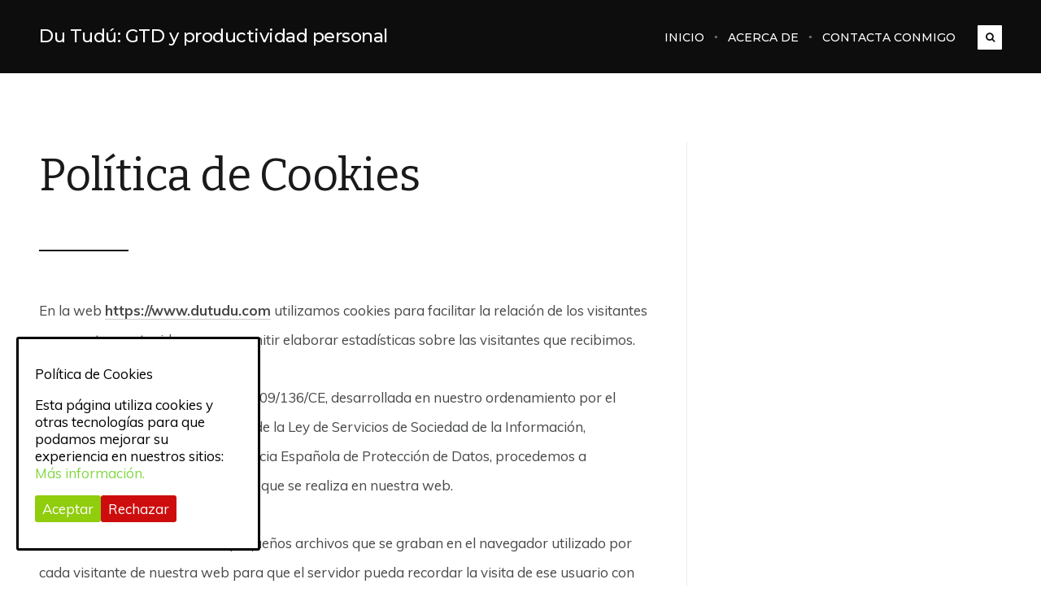

--- FILE ---
content_type: text/html; charset=UTF-8
request_url: https://www.dutudu.com/politica-de-cookies/
body_size: 11121
content:
<!DOCTYPE html>
<!--[if IE 7]>
<html class="ie ie7" lang="es">
<![endif]-->
<!--[if IE 8]>
<html class="ie ie8" lang="es">
<![endif]-->
<!--[if !(IE 7) | !(IE 8)  ]><!-->
<html lang="es">
<!--<![endif]-->
<head>

	<meta charset="UTF-8" />
	<meta name="viewport" content="width=device-width, initial-scale=1">

	<link rel="profile" href="http://gmpg.org/xfn/11" />
	<link rel="pingback" href="https://www.dutudu.com/xmlrpc.php" />
	
	<title>Política de Cookies - Du Tudú: GTD y productividad personal</title>
<meta name='robots' content='max-image-preview:large' />

<!-- This site is optimized with the Yoast SEO plugin v13.0 - https://yoast.com/wordpress/plugins/seo/ -->
<meta name="robots" content="max-snippet:-1, max-image-preview:large, max-video-preview:-1"/>
<link rel="canonical" href="https://www.dutudu.com/politica-de-cookies/" />
<meta property="og:locale" content="es_ES" />
<meta property="og:type" content="article" />
<meta property="og:title" content="Política de Cookies - Du Tudú: GTD y productividad personal" />
<meta property="og:description" content="En la web https://www.dutudu.com utilizamos cookies para facilitar la relación de los visitantes con nuestro contenido y para permitir elaborar estadísticas sobre las visitantes que recibimos. En cumplimiento de la Directiva 2009/136/CE, desarrollada en nuestro ordenamiento por el apartado segundo del artículo 22 de la Ley de Servicios de Sociedad de la Información, siguiendo las directrices de la Agencia Española de Protección de Datos, procedemos a informarle detalladamente del uso que se realiza en nuestra web. Se denominan cookies a unos pequeños archivos que se graban en el navegador utilizado por cada visitante de nuestra web para que el servidor &hellip;" />
<meta property="og:url" content="https://www.dutudu.com/politica-de-cookies/" />
<meta property="og:site_name" content="Du Tudú: GTD y productividad personal" />
<meta property="article:publisher" content="https://www.facebook.com/DuTuduProductividad/" />
<meta name="twitter:card" content="summary_large_image" />
<meta name="twitter:description" content="En la web https://www.dutudu.com utilizamos cookies para facilitar la relación de los visitantes con nuestro contenido y para permitir elaborar estadísticas sobre las visitantes que recibimos. En cumplimiento de la Directiva 2009/136/CE, desarrollada en nuestro ordenamiento por el apartado segundo del artículo 22 de la Ley de Servicios de Sociedad de la Información, siguiendo las directrices de la Agencia Española de Protección de Datos, procedemos a informarle detalladamente del uso que se realiza en nuestra web. Se denominan cookies a unos pequeños archivos que se graban en el navegador utilizado por cada visitante de nuestra web para que el servidor [&hellip;]" />
<meta name="twitter:title" content="Política de Cookies - Du Tudú: GTD y productividad personal" />
<meta name="twitter:site" content="@daguayo" />
<meta name="twitter:creator" content="@daguayo" />
<script type='application/ld+json' class='yoast-schema-graph yoast-schema-graph--main'>{"@context":"https://schema.org","@graph":[{"@type":["Person","Organization"],"@id":"https://www.dutudu.com/#/schema/person/302926ef10a3d373c4246d16f0ca1d29","name":"Daniel Aguayo","image":{"@type":"ImageObject","@id":"https://www.dutudu.com/#personlogo","url":"https://secure.gravatar.com/avatar/c5686f08b1f4ecc69fb9386ff9fa8e6d?s=96&d=mm&r=g","caption":"Daniel Aguayo"},"logo":{"@id":"https://www.dutudu.com/#personlogo"},"sameAs":[]},{"@type":"WebSite","@id":"https://www.dutudu.com/#website","url":"https://www.dutudu.com/","name":"Du Tud\u00fa: GTD y productividad personal","description":"GTD, productividad personal y aplicaciones web","publisher":{"@id":"https://www.dutudu.com/#/schema/person/302926ef10a3d373c4246d16f0ca1d29"},"potentialAction":{"@type":"SearchAction","target":"https://www.dutudu.com/?s={search_term_string}","query-input":"required name=search_term_string"}},{"@type":"WebPage","@id":"https://www.dutudu.com/politica-de-cookies/#webpage","url":"https://www.dutudu.com/politica-de-cookies/","inLanguage":"es","name":"Pol\u00edtica de Cookies - Du Tud\u00fa: GTD y productividad personal","isPartOf":{"@id":"https://www.dutudu.com/#website"},"datePublished":"2018-06-19T13:21:02+00:00","dateModified":"2018-06-19T13:21:02+00:00"}]}</script>
<!-- / Yoast SEO plugin. -->

<link rel='dns-prefetch' href='//secure.gravatar.com' />
<link rel='dns-prefetch' href='//stats.wp.com' />
<link rel='dns-prefetch' href='//fonts.googleapis.com' />
<link rel='dns-prefetch' href='//v0.wordpress.com' />
<link rel='dns-prefetch' href='//i0.wp.com' />
<link rel='dns-prefetch' href='//c0.wp.com' />
<link rel='dns-prefetch' href='//widgets.wp.com' />
<link rel='dns-prefetch' href='//s0.wp.com' />
<link rel='dns-prefetch' href='//0.gravatar.com' />
<link rel='dns-prefetch' href='//1.gravatar.com' />
<link rel='dns-prefetch' href='//2.gravatar.com' />
<link rel="alternate" type="application/rss+xml" title="Du Tudú: GTD y productividad personal &raquo; Feed" href="https://www.dutudu.com/feed/" />
<link rel="alternate" type="application/rss+xml" title="Du Tudú: GTD y productividad personal &raquo; Feed de los comentarios" href="https://www.dutudu.com/comments/feed/" />
		<!-- This site uses the Google Analytics by ExactMetrics plugin v7.15.3 - Using Analytics tracking - https://www.exactmetrics.com/ -->
		<!-- Nota: ExactMetrics no está actualmente configurado en este sitio. El dueño del sitio necesita identificarse usando su cuenta de Google Analytics en el panel de ajustes de ExactMetrics. -->
					<!-- No UA code set -->
				<!-- / Google Analytics by ExactMetrics -->
		<script type="text/javascript">
window._wpemojiSettings = {"baseUrl":"https:\/\/s.w.org\/images\/core\/emoji\/14.0.0\/72x72\/","ext":".png","svgUrl":"https:\/\/s.w.org\/images\/core\/emoji\/14.0.0\/svg\/","svgExt":".svg","source":{"concatemoji":"https:\/\/www.dutudu.com\/wp-includes\/js\/wp-emoji-release.min.js?ver=6.2.8"}};
/*! This file is auto-generated */
!function(e,a,t){var n,r,o,i=a.createElement("canvas"),p=i.getContext&&i.getContext("2d");function s(e,t){p.clearRect(0,0,i.width,i.height),p.fillText(e,0,0);e=i.toDataURL();return p.clearRect(0,0,i.width,i.height),p.fillText(t,0,0),e===i.toDataURL()}function c(e){var t=a.createElement("script");t.src=e,t.defer=t.type="text/javascript",a.getElementsByTagName("head")[0].appendChild(t)}for(o=Array("flag","emoji"),t.supports={everything:!0,everythingExceptFlag:!0},r=0;r<o.length;r++)t.supports[o[r]]=function(e){if(p&&p.fillText)switch(p.textBaseline="top",p.font="600 32px Arial",e){case"flag":return s("\ud83c\udff3\ufe0f\u200d\u26a7\ufe0f","\ud83c\udff3\ufe0f\u200b\u26a7\ufe0f")?!1:!s("\ud83c\uddfa\ud83c\uddf3","\ud83c\uddfa\u200b\ud83c\uddf3")&&!s("\ud83c\udff4\udb40\udc67\udb40\udc62\udb40\udc65\udb40\udc6e\udb40\udc67\udb40\udc7f","\ud83c\udff4\u200b\udb40\udc67\u200b\udb40\udc62\u200b\udb40\udc65\u200b\udb40\udc6e\u200b\udb40\udc67\u200b\udb40\udc7f");case"emoji":return!s("\ud83e\udef1\ud83c\udffb\u200d\ud83e\udef2\ud83c\udfff","\ud83e\udef1\ud83c\udffb\u200b\ud83e\udef2\ud83c\udfff")}return!1}(o[r]),t.supports.everything=t.supports.everything&&t.supports[o[r]],"flag"!==o[r]&&(t.supports.everythingExceptFlag=t.supports.everythingExceptFlag&&t.supports[o[r]]);t.supports.everythingExceptFlag=t.supports.everythingExceptFlag&&!t.supports.flag,t.DOMReady=!1,t.readyCallback=function(){t.DOMReady=!0},t.supports.everything||(n=function(){t.readyCallback()},a.addEventListener?(a.addEventListener("DOMContentLoaded",n,!1),e.addEventListener("load",n,!1)):(e.attachEvent("onload",n),a.attachEvent("onreadystatechange",function(){"complete"===a.readyState&&t.readyCallback()})),(e=t.source||{}).concatemoji?c(e.concatemoji):e.wpemoji&&e.twemoji&&(c(e.twemoji),c(e.wpemoji)))}(window,document,window._wpemojiSettings);
</script>
<style type="text/css">
img.wp-smiley,
img.emoji {
	display: inline !important;
	border: none !important;
	box-shadow: none !important;
	height: 1em !important;
	width: 1em !important;
	margin: 0 0.07em !important;
	vertical-align: -0.1em !important;
	background: none !important;
	padding: 0 !important;
}
</style>
	<link rel='stylesheet' id='wp-block-library-css' href='https://c0.wp.com/c/6.2.8/wp-includes/css/dist/block-library/style.min.css' type='text/css' media='all' />
<style id='wp-block-library-inline-css' type='text/css'>
.has-text-align-justify{text-align:justify;}
</style>
<link rel='stylesheet' id='mediaelement-css' href='https://c0.wp.com/c/6.2.8/wp-includes/js/mediaelement/mediaelementplayer-legacy.min.css' type='text/css' media='all' />
<link rel='stylesheet' id='wp-mediaelement-css' href='https://c0.wp.com/c/6.2.8/wp-includes/js/mediaelement/wp-mediaelement.min.css' type='text/css' media='all' />
<link rel='stylesheet' id='classic-theme-styles-css' href='https://c0.wp.com/c/6.2.8/wp-includes/css/classic-themes.min.css' type='text/css' media='all' />
<style id='global-styles-inline-css' type='text/css'>
body{--wp--preset--color--black: #000000;--wp--preset--color--cyan-bluish-gray: #abb8c3;--wp--preset--color--white: #ffffff;--wp--preset--color--pale-pink: #f78da7;--wp--preset--color--vivid-red: #cf2e2e;--wp--preset--color--luminous-vivid-orange: #ff6900;--wp--preset--color--luminous-vivid-amber: #fcb900;--wp--preset--color--light-green-cyan: #7bdcb5;--wp--preset--color--vivid-green-cyan: #00d084;--wp--preset--color--pale-cyan-blue: #8ed1fc;--wp--preset--color--vivid-cyan-blue: #0693e3;--wp--preset--color--vivid-purple: #9b51e0;--wp--preset--gradient--vivid-cyan-blue-to-vivid-purple: linear-gradient(135deg,rgba(6,147,227,1) 0%,rgb(155,81,224) 100%);--wp--preset--gradient--light-green-cyan-to-vivid-green-cyan: linear-gradient(135deg,rgb(122,220,180) 0%,rgb(0,208,130) 100%);--wp--preset--gradient--luminous-vivid-amber-to-luminous-vivid-orange: linear-gradient(135deg,rgba(252,185,0,1) 0%,rgba(255,105,0,1) 100%);--wp--preset--gradient--luminous-vivid-orange-to-vivid-red: linear-gradient(135deg,rgba(255,105,0,1) 0%,rgb(207,46,46) 100%);--wp--preset--gradient--very-light-gray-to-cyan-bluish-gray: linear-gradient(135deg,rgb(238,238,238) 0%,rgb(169,184,195) 100%);--wp--preset--gradient--cool-to-warm-spectrum: linear-gradient(135deg,rgb(74,234,220) 0%,rgb(151,120,209) 20%,rgb(207,42,186) 40%,rgb(238,44,130) 60%,rgb(251,105,98) 80%,rgb(254,248,76) 100%);--wp--preset--gradient--blush-light-purple: linear-gradient(135deg,rgb(255,206,236) 0%,rgb(152,150,240) 100%);--wp--preset--gradient--blush-bordeaux: linear-gradient(135deg,rgb(254,205,165) 0%,rgb(254,45,45) 50%,rgb(107,0,62) 100%);--wp--preset--gradient--luminous-dusk: linear-gradient(135deg,rgb(255,203,112) 0%,rgb(199,81,192) 50%,rgb(65,88,208) 100%);--wp--preset--gradient--pale-ocean: linear-gradient(135deg,rgb(255,245,203) 0%,rgb(182,227,212) 50%,rgb(51,167,181) 100%);--wp--preset--gradient--electric-grass: linear-gradient(135deg,rgb(202,248,128) 0%,rgb(113,206,126) 100%);--wp--preset--gradient--midnight: linear-gradient(135deg,rgb(2,3,129) 0%,rgb(40,116,252) 100%);--wp--preset--duotone--dark-grayscale: url('#wp-duotone-dark-grayscale');--wp--preset--duotone--grayscale: url('#wp-duotone-grayscale');--wp--preset--duotone--purple-yellow: url('#wp-duotone-purple-yellow');--wp--preset--duotone--blue-red: url('#wp-duotone-blue-red');--wp--preset--duotone--midnight: url('#wp-duotone-midnight');--wp--preset--duotone--magenta-yellow: url('#wp-duotone-magenta-yellow');--wp--preset--duotone--purple-green: url('#wp-duotone-purple-green');--wp--preset--duotone--blue-orange: url('#wp-duotone-blue-orange');--wp--preset--font-size--small: 13px;--wp--preset--font-size--medium: 20px;--wp--preset--font-size--large: 36px;--wp--preset--font-size--x-large: 42px;--wp--preset--spacing--20: 0.44rem;--wp--preset--spacing--30: 0.67rem;--wp--preset--spacing--40: 1rem;--wp--preset--spacing--50: 1.5rem;--wp--preset--spacing--60: 2.25rem;--wp--preset--spacing--70: 3.38rem;--wp--preset--spacing--80: 5.06rem;--wp--preset--shadow--natural: 6px 6px 9px rgba(0, 0, 0, 0.2);--wp--preset--shadow--deep: 12px 12px 50px rgba(0, 0, 0, 0.4);--wp--preset--shadow--sharp: 6px 6px 0px rgba(0, 0, 0, 0.2);--wp--preset--shadow--outlined: 6px 6px 0px -3px rgba(255, 255, 255, 1), 6px 6px rgba(0, 0, 0, 1);--wp--preset--shadow--crisp: 6px 6px 0px rgba(0, 0, 0, 1);}:where(.is-layout-flex){gap: 0.5em;}body .is-layout-flow > .alignleft{float: left;margin-inline-start: 0;margin-inline-end: 2em;}body .is-layout-flow > .alignright{float: right;margin-inline-start: 2em;margin-inline-end: 0;}body .is-layout-flow > .aligncenter{margin-left: auto !important;margin-right: auto !important;}body .is-layout-constrained > .alignleft{float: left;margin-inline-start: 0;margin-inline-end: 2em;}body .is-layout-constrained > .alignright{float: right;margin-inline-start: 2em;margin-inline-end: 0;}body .is-layout-constrained > .aligncenter{margin-left: auto !important;margin-right: auto !important;}body .is-layout-constrained > :where(:not(.alignleft):not(.alignright):not(.alignfull)){max-width: var(--wp--style--global--content-size);margin-left: auto !important;margin-right: auto !important;}body .is-layout-constrained > .alignwide{max-width: var(--wp--style--global--wide-size);}body .is-layout-flex{display: flex;}body .is-layout-flex{flex-wrap: wrap;align-items: center;}body .is-layout-flex > *{margin: 0;}:where(.wp-block-columns.is-layout-flex){gap: 2em;}.has-black-color{color: var(--wp--preset--color--black) !important;}.has-cyan-bluish-gray-color{color: var(--wp--preset--color--cyan-bluish-gray) !important;}.has-white-color{color: var(--wp--preset--color--white) !important;}.has-pale-pink-color{color: var(--wp--preset--color--pale-pink) !important;}.has-vivid-red-color{color: var(--wp--preset--color--vivid-red) !important;}.has-luminous-vivid-orange-color{color: var(--wp--preset--color--luminous-vivid-orange) !important;}.has-luminous-vivid-amber-color{color: var(--wp--preset--color--luminous-vivid-amber) !important;}.has-light-green-cyan-color{color: var(--wp--preset--color--light-green-cyan) !important;}.has-vivid-green-cyan-color{color: var(--wp--preset--color--vivid-green-cyan) !important;}.has-pale-cyan-blue-color{color: var(--wp--preset--color--pale-cyan-blue) !important;}.has-vivid-cyan-blue-color{color: var(--wp--preset--color--vivid-cyan-blue) !important;}.has-vivid-purple-color{color: var(--wp--preset--color--vivid-purple) !important;}.has-black-background-color{background-color: var(--wp--preset--color--black) !important;}.has-cyan-bluish-gray-background-color{background-color: var(--wp--preset--color--cyan-bluish-gray) !important;}.has-white-background-color{background-color: var(--wp--preset--color--white) !important;}.has-pale-pink-background-color{background-color: var(--wp--preset--color--pale-pink) !important;}.has-vivid-red-background-color{background-color: var(--wp--preset--color--vivid-red) !important;}.has-luminous-vivid-orange-background-color{background-color: var(--wp--preset--color--luminous-vivid-orange) !important;}.has-luminous-vivid-amber-background-color{background-color: var(--wp--preset--color--luminous-vivid-amber) !important;}.has-light-green-cyan-background-color{background-color: var(--wp--preset--color--light-green-cyan) !important;}.has-vivid-green-cyan-background-color{background-color: var(--wp--preset--color--vivid-green-cyan) !important;}.has-pale-cyan-blue-background-color{background-color: var(--wp--preset--color--pale-cyan-blue) !important;}.has-vivid-cyan-blue-background-color{background-color: var(--wp--preset--color--vivid-cyan-blue) !important;}.has-vivid-purple-background-color{background-color: var(--wp--preset--color--vivid-purple) !important;}.has-black-border-color{border-color: var(--wp--preset--color--black) !important;}.has-cyan-bluish-gray-border-color{border-color: var(--wp--preset--color--cyan-bluish-gray) !important;}.has-white-border-color{border-color: var(--wp--preset--color--white) !important;}.has-pale-pink-border-color{border-color: var(--wp--preset--color--pale-pink) !important;}.has-vivid-red-border-color{border-color: var(--wp--preset--color--vivid-red) !important;}.has-luminous-vivid-orange-border-color{border-color: var(--wp--preset--color--luminous-vivid-orange) !important;}.has-luminous-vivid-amber-border-color{border-color: var(--wp--preset--color--luminous-vivid-amber) !important;}.has-light-green-cyan-border-color{border-color: var(--wp--preset--color--light-green-cyan) !important;}.has-vivid-green-cyan-border-color{border-color: var(--wp--preset--color--vivid-green-cyan) !important;}.has-pale-cyan-blue-border-color{border-color: var(--wp--preset--color--pale-cyan-blue) !important;}.has-vivid-cyan-blue-border-color{border-color: var(--wp--preset--color--vivid-cyan-blue) !important;}.has-vivid-purple-border-color{border-color: var(--wp--preset--color--vivid-purple) !important;}.has-vivid-cyan-blue-to-vivid-purple-gradient-background{background: var(--wp--preset--gradient--vivid-cyan-blue-to-vivid-purple) !important;}.has-light-green-cyan-to-vivid-green-cyan-gradient-background{background: var(--wp--preset--gradient--light-green-cyan-to-vivid-green-cyan) !important;}.has-luminous-vivid-amber-to-luminous-vivid-orange-gradient-background{background: var(--wp--preset--gradient--luminous-vivid-amber-to-luminous-vivid-orange) !important;}.has-luminous-vivid-orange-to-vivid-red-gradient-background{background: var(--wp--preset--gradient--luminous-vivid-orange-to-vivid-red) !important;}.has-very-light-gray-to-cyan-bluish-gray-gradient-background{background: var(--wp--preset--gradient--very-light-gray-to-cyan-bluish-gray) !important;}.has-cool-to-warm-spectrum-gradient-background{background: var(--wp--preset--gradient--cool-to-warm-spectrum) !important;}.has-blush-light-purple-gradient-background{background: var(--wp--preset--gradient--blush-light-purple) !important;}.has-blush-bordeaux-gradient-background{background: var(--wp--preset--gradient--blush-bordeaux) !important;}.has-luminous-dusk-gradient-background{background: var(--wp--preset--gradient--luminous-dusk) !important;}.has-pale-ocean-gradient-background{background: var(--wp--preset--gradient--pale-ocean) !important;}.has-electric-grass-gradient-background{background: var(--wp--preset--gradient--electric-grass) !important;}.has-midnight-gradient-background{background: var(--wp--preset--gradient--midnight) !important;}.has-small-font-size{font-size: var(--wp--preset--font-size--small) !important;}.has-medium-font-size{font-size: var(--wp--preset--font-size--medium) !important;}.has-large-font-size{font-size: var(--wp--preset--font-size--large) !important;}.has-x-large-font-size{font-size: var(--wp--preset--font-size--x-large) !important;}
.wp-block-navigation a:where(:not(.wp-element-button)){color: inherit;}
:where(.wp-block-columns.is-layout-flex){gap: 2em;}
.wp-block-pullquote{font-size: 1.5em;line-height: 1.6;}
</style>
<link rel='stylesheet' id='cookie-consent-style-css' href='https://www.dutudu.com/wp-content/plugins/click-datos-lopd/assets/css/style.css?ver=6.2.8' type='text/css' media='all' />
<link rel='stylesheet' id='contact-form-7-css' href='https://www.dutudu.com/wp-content/plugins/contact-form-7/includes/css/styles.css?ver=5.7.6' type='text/css' media='all' />
<link rel='stylesheet' id='ecko-css-css' href='https://www.dutudu.com/wp-content/themes/koala/style.css?ver=3.2.0' type='text/css' media='all' />
<link crossorigin="anonymous" rel='stylesheet' id='ecko_fonts-css' href='//fonts.googleapis.com/css?family=Muli%3A400%2C700%7CVarela+Round%3A400%7CBitter%3A400%7CMontserrat%3A500%7CSource+Code+Pro%3A500&#038;ver=3.2.0' type='text/css' media='all' />
<link rel='stylesheet' id='jetpack_css-css' href='https://c0.wp.com/p/jetpack/12.8.2/css/jetpack.css' type='text/css' media='all' />
<script type='text/javascript' src='https://c0.wp.com/c/6.2.8/wp-includes/js/jquery/jquery.min.js' id='jquery-core-js'></script>
<script type='text/javascript' src='https://c0.wp.com/c/6.2.8/wp-includes/js/jquery/jquery-migrate.min.js' id='jquery-migrate-js'></script>
<link rel="https://api.w.org/" href="https://www.dutudu.com/wp-json/" /><link rel="alternate" type="application/json" href="https://www.dutudu.com/wp-json/wp/v2/pages/3032" /><link rel="EditURI" type="application/rsd+xml" title="RSD" href="https://www.dutudu.com/xmlrpc.php?rsd" />
<link rel="wlwmanifest" type="application/wlwmanifest+xml" href="https://www.dutudu.com/wp-includes/wlwmanifest.xml" />
<meta name="generator" content="WordPress 6.2.8" />
<link rel='shortlink' href='https://wp.me/P5ktp9-MU' />
<link rel="alternate" type="application/json+oembed" href="https://www.dutudu.com/wp-json/oembed/1.0/embed?url=https%3A%2F%2Fwww.dutudu.com%2Fpolitica-de-cookies%2F" />
<link rel="alternate" type="text/xml+oembed" href="https://www.dutudu.com/wp-json/oembed/1.0/embed?url=https%3A%2F%2Fwww.dutudu.com%2Fpolitica-de-cookies%2F&#038;format=xml" />
<style id="cdlopd-css" type="text/css" media="screen">
				#catapult-cookie-bar {
					box-sizing: border-box;
					max-height: 0;
					opacity: 0;
					z-index: 99999;
					overflow: hidden;
					color: ;
					position: fixed;
					left: 20px;
					bottom: 6%;
					width: 300px;
					background-color: #ffffff;
                                        border-style: solid;
                                        border-width: px;
                                        border-color: ;
				}
				#catapult-cookie-bar a {
					color: #81d742;
				}
				#catapult-cookie-bar .x_close span {
					background-color: ;
				}
				button#catapultCookieAceptar {
					background:#90CD0D;
					color: #fff;
					border: 0; padding: 6px 9px; border-radius: 3px;
				}
                                button#catapultCookieRechazar {
					background:#CD0D0D;
					color: #fff;
					border: 0; padding: 6px 9px; border-radius: 3px;
				}
				#catapult-cookie-bar h3 {
					color: ;
				}
				.has-cookie-bar #catapult-cookie-bar {
					opacity: 1;
					max-height: 999px;
					min-height: 30px;
				}</style>	<style>img#wpstats{display:none}</style>
		            <meta property="fb:app_id" content="" />
            <meta property="fb:admins" content="" />
                        <meta property="og:site_name" content="Du Tudú: GTD y productividad personal" />
            <meta property="og:description" content="GTD, productividad personal y aplicaciones web" />
            <meta property="og:type" content="website" />
            <meta property="og:image" content="" />
                                <style type="text/css">

                                
                                                                                
                                                                                
                                                                                                
                                                                                                                                
                                                
                                                    body.single .header-post .background { -webkit-animation: none; -moz-animation: none; animation: none; }
                                                                                                                                    body.single .post-footer .post-social-share{ display:none; }
                                                                                
                                                                                                                
                                                                                
                                                                
                                
             </style>
        <!-- No hay ninguna versión amphtml disponible para esta URL. --><style type="text/css" id="wp-custom-css">.inline { display: inline !important; width: auto; height: auto}</style></head>

<body class="page-template-default page page-id-3032 top-bar-visible" itemscope="itemscope" itemtype="http://schema.org/WebPage">

	<div class="backtotop"><i class="fa fa-angle-double-up"></i></div>

		
	<div class="top-bar top-bar-main top-bar-solid top-bar-scroll">
		<div class="wrapper-body">
			<div class="logo">
															<h2 itemprop="headline"><a href="https://www.dutudu.com">Du Tudú: GTD y productividad personal</a></h2>
												</div>
			<nav>
				<div class="option responsivenav"><span class="shownav"><i class="fa fa-bars"></i></span></div>
				<div class="option searchnav"><span class="showsearch"><i class="fa fa-search"></i></span></div>
				<div class="menu-main-container">
					<ul id="menu-navegacion-superior" class="menu"><li id="menu-item-3040" class="menu-item menu-item-type-custom menu-item-object-custom menu-item-home menu-item-3040"><a href="https://www.dutudu.com/">Inicio</a></li>
<li id="menu-item-3041" class="menu-item menu-item-type-post_type menu-item-object-page menu-item-3041"><a href="https://www.dutudu.com/about/">Acerca de</a></li>
<li id="menu-item-3043" class="menu-item menu-item-type-post_type menu-item-object-page menu-item-3043"><a href="https://www.dutudu.com/contactar/">Contacta conmigo</a></li>
</ul>				</div>
			</nav>
			<div class="searchbar">
				<form role="search" method="get" class="searchform" action="https://www.dutudu.com/">
					<input type="text" value="" name="s" class="query" placeholder="Enter Search Query..." autocomplete="off">
					<span class="submit">Search</span>
				</form>
			</div>
			<div class="responsivemenu">
				<ul id="menu-navegacion-superior-1" class="menu"><li class="menu-item menu-item-type-custom menu-item-object-custom menu-item-home menu-item-3040"><a href="https://www.dutudu.com/">Inicio</a></li>
<li class="menu-item menu-item-type-post_type menu-item-object-page menu-item-3041"><a href="https://www.dutudu.com/about/">Acerca de</a></li>
<li class="menu-item menu-item-type-post_type menu-item-object-page menu-item-3043"><a href="https://www.dutudu.com/contactar/">Contacta conmigo</a></li>
</ul>			</div>
			<div class="clear"></div>
		</div>
	</div>

	
		
		<section class="page-content">
			<div class="wrapper-body">

				<div id="post-3032" class="page-main post-3032 page type-page status-publish hentry post-style-no-thumbnail">

					
	<section class="post-title post-title-standard">
				<h1 itemprop="name headline">Política de Cookies</h1>
		<ul class="meta">
			<li class="author"><a href="https://www.dutudu.com/author/dani/"><i class="fa fa-user"></i>Daniel Aguayo</a></li>
			<li class="date"><a href="https://www.dutudu.com/politica-de-cookies/"><i class="fa fa-clock-o"></i><time datetime="2018-06-19">19th Jun '18</time></a></li>
			<li class="comments"><a href="https://www.dutudu.com/politica-de-cookies/#comments"><i class="fa fa-comments-o"></i>0</a></li>
		</ul>
		<hr>
	</section>



					<section class="post-contents">

						<div id="clickdatos">En la web <a target="_blank" rel="nofollow noopener noreferrer" href="https://www.dutudu.com">https://www.dutudu.com</a> utilizamos cookies para facilitar la relación de los visitantes con nuestro contenido y para permitir elaborar estadísticas sobre las visitantes que recibimos.</p>
<p>En cumplimiento de la Directiva 2009/136/CE, desarrollada en nuestro ordenamiento por el apartado segundo del artículo 22 de la Ley de Servicios de Sociedad de la Información, siguiendo las directrices de la Agencia Española de Protección de Datos, procedemos a informarle detalladamente del uso que se realiza en nuestra web.</p>
<p>Se denominan cookies a unos pequeños archivos que se graban en el navegador utilizado por cada visitante de nuestra web para que el servidor pueda recordar la visita de ese usuario con posterioridad cuando vuelva a acceder a nuestros contenidos. Esta información no revela su identidad, ni dato personal alguno, ni accede al contenido almacenado en su pc, pero sí que permite a nuestro sistema identificarle a usted como un usuario determinado que ya visitó la web con anterioridad, visualizó determinadas páginas, etc. y además permite guardar sus preferencias personales e información técnica como por ejemplo las visitas realizadas o páginas concretas que visite.</p>
<p>La finalidad de las cookies es la de facilitar al Usuario un acceso más rápido a los Servicios seleccionados.</p>
<p>Si no desea que se guarden cookies en su navegador o prefiere recibir una información cada vez que una cookie solicite instalarse, puede configurar sus opciones de navegación para que se haga de esa forma. La mayor parte de los navegadores permiten la gestión de las cookies de 3 formas diferentes:</p>
<ul>
<li>Las cookies son siempre rechazadas;</li>
<li>El navegador pregunta si el usuario desea instalar cada cookie;</li>
<li>Las cookies son siempre aceptadas;</li>
</ul>
<p>Su navegador también puede incluir la posibilidad de seleccionar con detalle las cookies que desea que se instalen en su ordenador. En concreto, el usuario puede normalmente aceptar alguna de las siguientes opciones:</p>
<ul>
<li>rechazar las cookies de determinados dominios;</li>
<li>rechazar las cookies de terceros;</li>
<li>aceptar cookies como no persistentes (se eliminan cuando el navegador se cierra);</li>
<li>permitir al servidor crear cookies para un dominio diferente.</li>
</ul>
<p><strong>Para permitir, conocer, bloquear o eliminar las cookies instaladas en su equipo puede hacerlo mediante la configuración de las opciones del navegador instalado en su ordenador.</strong></p>
<p>Puede encontrar información sobre cómo configurar los navegadores más usados en las siguientes ubicaciones:</p>
<ul>
<li><strong>Internet Explorer</strong>: Herramientas -&gt; Opciones de Internet -&gt; Privacidad -&gt; Configuración. Para más información, puede consultar el <a target="_blank" rel="nofollow noopener noreferrer" href="http://windows.microsoft.com/es-ES/windows/support">soporte de Microsoft</a> o la Ayuda del navegador.</li>
<li><strong>Firefox</strong>: Herramientas -&gt; Opciones -&gt; Privacidad -&gt; Historial -&gt; Configuración Personalizada. Para más información, puede consultar el <a  target="_blank" rel="nofollow noopener noreferrer"href="http://support.mozilla.org/es/home">soporte de Mozilla</a> o la Ayuda del navegador.</li>
<li><strong>Chrome</strong>: Configuración -&gt; Mostrar opciones avanzadas -&gt; Privacidad -&gt; Configuración de contenido. Para más información, puede consultar el <a target="_blank" rel="nofollow noopener noreferrer"href="http://support.google.com/chrome/?hl=es">soporte de Google</a> o la Ayuda del navegador.</li>
<li><strong>Safari</strong>: Preferencias -&gt; Seguridad. Para más información, puede consultar el <a  target="_blank" rel="nofollow noopener noreferrer"href="http://www.apple.com/es/support/safari/">soporte de Apple</a> o la Ayuda del navegador.</li>
</ul>
<p>Respecto de las cookies de terceros, es decir aquellas que son ajenas a nuestro sitio web, no podemos hacernos responsables del contenido y veracidad de las políticas de privacidad que ellos incluyen por lo que la información que le ofrecemos es siempre con referencia a la fuente.</p>
<p>A continuación le informamos detalladamente de las cookies que pueden instalarse desde nuestro sitio web. En función de su navegación podrán instalarse todas o sólo algunas de ellas.</p>
<p>&nbsp;</p>
<div id="listadodecookies">
<table style="border: 1px solid black;">
<tr align="center">
<td style="border: 1px solid black;">Nombre</td>
<td style="border: 1px solid black;">Categoria</td>
<td style="border: 1px solid black;">Descripción</td>
<td style="border: 1px solid black;">Propiedad</td>
<td style="border: 1px solid black;">Duración</td>
</tr>
<tr align="center" id="_ga">
<td style="border: 1px solid black;">_ga</td>
<td style="border: 1px solid black;">Análisis</td>
<td style="border: 1px solid black;"> Se usa para distinguir a los usuarios.</td>
<td style="border: 1px solid black;">Terceros</td>
<td style="border: 1px solid black;">2 años</td>
</tr>
<tr align="center" id="_gid">
<td style="border: 1px solid black;">_gid</td>
<td style="border: 1px solid black;">Análisis</td>
<td style="border: 1px solid black;"> Se usa para distinguir a los usuarios.</td>
<td style="border: 1px solid black;">Terceros</td>
<td style="border: 1px solid black;">24 horas</td>
</tr>
<tr align="center" id="wordpress_">
<td style="border: 1px solid black;">wordpress_</td>
<td style="border: 1px solid black;">Funcionalidad</td>
<td style="border: 1px solid black;"> Se activa durante el login y guarda los detalles de autentificación.</td>
<td style="border: 1px solid black;">Propia</td>
<td style="border: 1px solid black;">1 año</td>
</tr>
<tr align="center" id="wordpress_logged_in_">
<td style="border: 1px solid black;">wordpress_logged_in_</td>
<td style="border: 1px solid black;">Funcionalidad</td>
<td style="border: 1px solid black;"> Se activa durante el login y guarda los detalles de autentificación.</td>
<td style="border: 1px solid black;">Propia</td>
<td style="border: 1px solid black;">1 año</td>
</tr>
<tr align="center" id="wordpress_test_cookie">
<td style="border: 1px solid black;">wordpress_test_cookie</td>
<td style="border: 1px solid black;">Funcionalidad</td>
<td style="border: 1px solid black;"> Se activa durante el login y guarda los detalles de autentificación.</td>
<td style="border: 1px solid black;">Propia</td>
<td style="border: 1px solid black;">1 año</td>
</tr>
<tr align="center" id="wp-settings-">
<td style="border: 1px solid black;">wp-settings-</td>
<td style="border: 1px solid black;">Funcionalidad</td>
<td style="border: 1px solid black;"> Sirve para personalizar la Interfaz de Usuario.</td>
<td style="border: 1px solid black;">Propia</td>
<td style="border: 1px solid black;">1 año</td>
</tr>
<tr align="center" id="wp-settings-time-">
<td style="border: 1px solid black;">wp-settings-time-</td>
<td style="border: 1px solid black;">Funcionalidad</td>
<td style="border: 1px solid black;"> Sirve para personalizar la Interfaz de Usuario.</td>
<td style="border: 1px solid black;">Propia</td>
<td style="border: 1px solid black;">Finalización de la sesión</td>
</tr>
<tr align="center" id="catAccCookies">
<td style="border: 1px solid black;">catAccCookies</td>
<td style="border: 1px solid black;">Funcionalidad</td>
<td style="border: 1px solid black;"> Contiene un código para verificar que la política de cookies ha sido aceptada.</td>
<td style="border: 1px solid black;">Propia</td>
<td style="border: 1px solid black;">1 día</td>
</tr>
<tr align="center" id="wpgb_visit_last-https://www_google_es/">
<td style="border: 1px solid black;">wpgb_visit_last-https://www_google_es/</td>
<td style="border: 1px solid black;">Funcionalidad</td>
<td style="border: 1px solid black;"> Desconocemos el origen de la cookie</td>
<td style="border: 1px solid black;">Terceros</td>
<td style="border: 1px solid black;">Desconocemos el origen de la cookie</td>
</tr>
<tr align="center" id="cg_cookie_accepted">
<td style="border: 1px solid black;">cg_cookie_accepted</td>
<td style="border: 1px solid black;">Funcionalidad</td>
<td style="border: 1px solid black;"> Desconocemos el origen de la cookie</td>
<td style="border: 1px solid black;">Terceros</td>
<td style="border: 1px solid black;">Desconocemos el origen de la cookie</td>
</tr>
<tr align="center" id="redux_current_tab">
<td style="border: 1px solid black;">redux_current_tab</td>
<td style="border: 1px solid black;">Funcionalidad</td>
<td style="border: 1px solid black;"> Desconocemos el origen de la cookie</td>
<td style="border: 1px solid black;">Terceros</td>
<td style="border: 1px solid black;">Desconocemos el origen de la cookie</td>
</tr>
<tr align="center" id="wpgb_visit_last-default">
<td style="border: 1px solid black;">wpgb_visit_last-default</td>
<td style="border: 1px solid black;">Funcionalidad</td>
<td style="border: 1px solid black;"> Desconocemos el origen de la cookie</td>
<td style="border: 1px solid black;">Terceros</td>
<td style="border: 1px solid black;">Desconocemos el origen de la cookie</td>
</tr>
<tr align="center" id="wpgb_visit_last_php-http://www_dutudu_com">
<td style="border: 1px solid black;">wpgb_visit_last_php-http://www_dutudu_com</td>
<td style="border: 1px solid black;">Funcionalidad</td>
<td style="border: 1px solid black;"> Desconocemos el origen de la cookie</td>
<td style="border: 1px solid black;">Terceros</td>
<td style="border: 1px solid black;">Desconocemos el origen de la cookie</td>
</tr>
<tr align="center" id="wpgb_visit_last_php-default">
<td style="border: 1px solid black;">wpgb_visit_last_php-default</td>
<td style="border: 1px solid black;">Funcionalidad</td>
<td style="border: 1px solid black;"> Desconocemos el origen de la cookie</td>
<td style="border: 1px solid black;">Terceros</td>
<td style="border: 1px solid black;">Desconocemos el origen de la cookie</td>
</tr>
<tr align="center" id="wpgb_visit_last-http://www_dutudu_com">
<td style="border: 1px solid black;">wpgb_visit_last-http://www_dutudu_com</td>
<td style="border: 1px solid black;">Funcionalidad</td>
<td style="border: 1px solid black;"> Desconocemos el origen de la cookie</td>
<td style="border: 1px solid black;">Terceros</td>
<td style="border: 1px solid black;">Desconocemos el origen de la cookie</td>
</tr>
<tr align="center" id="wpgb_visit_last-https://www_dutudu_com/wp-admin/options-general_php">
<td style="border: 1px solid black;">wpgb_visit_last-https://www_dutudu_com/wp-admin/options-general_php</td>
<td style="border: 1px solid black;">Funcionalidad</td>
<td style="border: 1px solid black;"> Desconocemos el origen de la cookie</td>
<td style="border: 1px solid black;">Terceros</td>
<td style="border: 1px solid black;">Desconocemos el origen de la cookie</td>
</tr>
<tr align="center" id="wpgb_logged_in">
<td style="border: 1px solid black;">wpgb_logged_in</td>
<td style="border: 1px solid black;">Funcionalidad</td>
<td style="border: 1px solid black;"> Desconocemos el origen de la cookie</td>
<td style="border: 1px solid black;">Terceros</td>
<td style="border: 1px solid black;">Desconocemos el origen de la cookie</td>
</tr>
<tr align="center" id="wpgb_visit_last-https://www_dutudu_com/wp-login_php?redirect_to">
<td style="border: 1px solid black;">wpgb_visit_last-https://www_dutudu_com/wp-login_php?redirect_to</td>
<td style="border: 1px solid black;">Funcionalidad</td>
<td style="border: 1px solid black;"> Desconocemos el origen de la cookie</td>
<td style="border: 1px solid black;">Terceros</td>
<td style="border: 1px solid black;">Desconocemos el origen de la cookie</td>
</tr>
<tr align="center" id="wpgb_visit_last-https://www_dutudu_com/wp-admin/options_php">
<td style="border: 1px solid black;">wpgb_visit_last-https://www_dutudu_com/wp-admin/options_php</td>
<td style="border: 1px solid black;">Funcionalidad</td>
<td style="border: 1px solid black;"> Desconocemos el origen de la cookie</td>
<td style="border: 1px solid black;">Terceros</td>
<td style="border: 1px solid black;">Desconocemos el origen de la cookie</td>
</tr>
<tr align="center" id="wpgb_visit_last-https://www_dutudu_com/wp-admin/admin_php?page">
<td style="border: 1px solid black;">wpgb_visit_last-https://www_dutudu_com/wp-admin/admin_php?page</td>
<td style="border: 1px solid black;">Funcionalidad</td>
<td style="border: 1px solid black;"> Desconocemos el origen de la cookie</td>
<td style="border: 1px solid black;">Terceros</td>
<td style="border: 1px solid black;">Desconocemos el origen de la cookie</td>
</tr>
</table></div>
<p>Se puede modificar esta Política de Cookies en función de exigencias legislativas, reglamentarias, o con la finalidad de adaptar dicha política a las instrucciones dictadas por la Agencia Española de Protección de Datos, por ello se aconseja a los Usuarios que la visiten periódicamente.</p>
<p>Cuando se produzcan cambios significativos en esta Política de Cookies, se comunicarán a los Usuarios bien mediante la web o a través de correo electrónico a los Usuarios registrados.</p></div>

						<div class="post-numbers">
													</div>

						
    <div class="post-footer">
        <div class="post-tags">
                    </div>
        <ul class="post-social-share">
            <li class="title">Share:</li>
            <li><a href="http://twitter.com/share?text=Pol%C3%ADtica+de+Cookies&amp;url=https://www.dutudu.com/politica-de-cookies/" onclick="window.open(this.href, 'twitter-share', 'width=550,height=235');return false;" title="Twitter" class="socialdark twitter"><i class="fa fa-twitter"></i></a></li>
            <li><a href="https://www.facebook.com/sharer/sharer.php?u=https://www.dutudu.com/politica-de-cookies/" onclick="window.open(this.href, 'facebook-share','width=580,height=296');return false;" title="Facebook" class="socialdark facebook"><i class="fa fa-facebook"></i></a></li>
            <li><a href="https://plus.google.com/share?url=https://www.dutudu.com/politica-de-cookies/" onclick="window.open(this.href, 'google-plus-share', 'width=490,height=530');return false;" title="Google Plus" class="socialdark google"><i class="fa fa-google-plus"></i></a></li>
            <li><a href="http://www.reddit.com/submit?url=https://www.dutudu.com/politica-de-cookies/&amp;title=Pol%C3%ADtica+de+Cookies" onclick="window.open(this.href, 'reddit-share', 'width=490,height=530');return false;" title="Reddit" class="socialdark reddit"><i class="fa fa-reddit"></i></a></li>
            <li><a href="http://pinterest.com/pin/create/button/?url=https://www.dutudu.com/politica-de-cookies/&amp;description=Pol%C3%ADtica+de+Cookies" onclick="window.open(this.href, 'pinterest-share', 'width=490,height=530');return false;" title="Pinterest" class="socialdark pinterest"><i class="fa fa-pinterest"></i></a></li>
            <li><a href="http://www.linkedin.com/shareArticle?mini=true&amp;url=https://www.dutudu.com/politica-de-cookies/&amp;title=Pol%C3%ADtica+de+Cookies" onclick="window.open(this.href, 'linkedin-share', 'width=490,height=530');return false;" title="LinkedIn" class="socialdark linkedin"><i class="fa fa-linkedin"></i></a></li>
        </ul>
    </div>

					</section>

					
    <section class="post-author-profile">
        <div class="inner">
            <div class="info" itemprop="author" itemscope="" itemtype="http://schema.org/Person">
                <a href="https://www.dutudu.com/author/dani/" class="profile gravatar">
                    <img src="https://secure.gravatar.com/avatar/c5686f08b1f4ecc69fb9386ff9fa8e6d?s=150&#038;d=mm&#038;r=g" itemprop="image" alt="Daniel Aguayo">
                </a>
                <div class="meta">
                    <span class="title">Author</span>
                                        <h3 itemprop="name">
                        <a href="https://www.dutudu.com/author/dani/" itemprop="url" rel="author">Daniel Aguayo</a>
                    </h3>
                </div>
            </div>
            <hr>
            <p></p>
            <ul class="authorsocial">
                                                                                                                                                                                                                                                                                                                                            </ul>
        </div>
    </section>

					
	
				</div>

				
    <aside class="sidebar sidebar-page">

        
    </aside>

			</div>
		</section>

	

    <footer class="page-footer">

        
	<div class="notification noresults"><i class="fa fa-info"></i> No More Results</div>


        
        <aside class="footer-widgets">
            <div class="wrapper-body">
                <section class="widget"><h3 class="widget-title">Categorías</h3><hr>
			<ul>
					<li class="cat-item cat-item-261"><a href="https://www.dutudu.com/category/concentracion/">concentración</a>
</li>
	<li class="cat-item cat-item-40"><a href="https://www.dutudu.com/category/desarrollo-personal/">Desarrollo Personal</a>
</li>
	<li class="cat-item cat-item-214"><a href="https://www.dutudu.com/category/descanso/">descanso</a>
</li>
	<li class="cat-item cat-item-38"><a href="https://www.dutudu.com/category/du-tudu/">Du Tudú</a>
</li>
	<li class="cat-item cat-item-34"><a href="https://www.dutudu.com/category/e-mail/">E-mail</a>
</li>
	<li class="cat-item cat-item-464"><a href="https://www.dutudu.com/category/efectividad/">efectividad</a>
</li>
	<li class="cat-item cat-item-450"><a href="https://www.dutudu.com/category/eventos/">Eventos</a>
</li>
	<li class="cat-item cat-item-85"><a href="https://www.dutudu.com/category/firefox/">firefox</a>
</li>
	<li class="cat-item cat-item-172"><a href="https://www.dutudu.com/category/fuerza-de-voluntad/">fuerza de voluntad</a>
</li>
	<li class="cat-item cat-item-22"><a href="https://www.dutudu.com/category/gmail/">gmail</a>
</li>
	<li class="cat-item cat-item-48"><a href="https://www.dutudu.com/category/google/">Google</a>
</li>
	<li class="cat-item cat-item-4"><a href="https://www.dutudu.com/category/gtd/">GTD</a>
</li>
	<li class="cat-item cat-item-452"><a href="https://www.dutudu.com/category/habilidades/">Habilidades</a>
</li>
	<li class="cat-item cat-item-11"><a href="https://www.dutudu.com/category/habitos/">Hábitos</a>
</li>
	<li class="cat-item cat-item-422"><a href="https://www.dutudu.com/category/gtd/herramientas/">herramientas</a>
</li>
	<li class="cat-item cat-item-331"><a href="https://www.dutudu.com/category/invitados/">Invitados</a>
</li>
	<li class="cat-item cat-item-52"><a href="https://www.dutudu.com/category/iphone/">iphone</a>
</li>
	<li class="cat-item cat-item-389"><a href="https://www.dutudu.com/category/jornadas-gtd/">Jornadas GTD</a>
</li>
	<li class="cat-item cat-item-39"><a href="https://www.dutudu.com/category/libros/">Libros</a>
</li>
	<li class="cat-item cat-item-6"><a href="https://www.dutudu.com/category/motivacion/">Motivación</a>
</li>
	<li class="cat-item cat-item-44"><a href="https://www.dutudu.com/category/moviles/">Móviles</a>
</li>
	<li class="cat-item cat-item-156"><a href="https://www.dutudu.com/category/objetivos/">objetivos</a>
</li>
	<li class="cat-item cat-item-267"><a href="https://www.dutudu.com/category/organizacion/">Organización</a>
</li>
	<li class="cat-item cat-item-8"><a href="https://www.dutudu.com/category/procrastinacion/">Procrastinación</a>
</li>
	<li class="cat-item cat-item-5"><a href="https://www.dutudu.com/category/productividad/">Productividad</a>
</li>
	<li class="cat-item cat-item-10"><a href="https://www.dutudu.com/category/recursos/">Recursos</a>
</li>
	<li class="cat-item cat-item-41"><a href="https://www.dutudu.com/category/sueno/">Sueño</a>
</li>
	<li class="cat-item cat-item-7"><a href="https://www.dutudu.com/category/todo/">todo</a>
</li>
	<li class="cat-item cat-item-242"><a href="https://www.dutudu.com/category/trabajo/">trabajo</a>
</li>
	<li class="cat-item cat-item-9"><a href="https://www.dutudu.com/category/trucos/">Trucos</a>
</li>
	<li class="cat-item cat-item-1"><a href="https://www.dutudu.com/category/uncategorized/">Uncategorized</a>
</li>
	<li class="cat-item cat-item-395"><a href="https://www.dutudu.com/category/video/">Video</a>
</li>
	<li class="cat-item cat-item-3"><a href="https://www.dutudu.com/category/webapps/">Webapps</a>
</li>
			</ul>

			</section>            </div>
        </aside>
        <section class="copyright">
            <div class="wrapper-body">
                
    <section class="disclaimer">
        <p class="main">
                        Copyright &copy; <a href="https://www.dutudu.com/">Du Tudú: GTD y productividad personal</a>. 2026 &bull; All rights reserved.
                    </p>
        <p class="alt">
                        <span class="ecko"><a target="_blank" href="http://ecko.me/themes/wordpress/koala/">Koala WordPress Theme</a> by <a target="_blank" href="http://ecko.me">EckoThemes</a>.</span>
            <span class="wordpress">Published with <a target="_blank" href="http://wordpress.org">WordPress</a>.</span>
                    </p>
    </section>
                <ul class="social">
                                            <li><a href="https://twitter.com/daguayo" target="_blank" class="twitter" title="Twitter"><i class="fa fa-twitter"></i>Twitter</a></li>
                                                                                                                                                                                                                                                                                                                                                                                        </ul>
            </div>
        </section>
        <div class="backtotop"><i class="fa fa-angle-double-up"></i></div>
    </footer>


    <script type='text/javascript' src='https://www.dutudu.com/wp-content/plugins/jetpack/jetpack_vendor/automattic/jetpack-image-cdn/dist/image-cdn.js?minify=false&#038;ver=132249e245926ae3e188' id='jetpack-photon-js'></script>
<script type='text/javascript' id='cookie-consent-js-extra'>
/* <![CDATA[ */
var cdlopd_vars = {"version":"1"};
/* ]]> */
</script>
<script type='text/javascript' src='https://www.dutudu.com/wp-content/plugins/click-datos-lopd/assets/js/click-datos-lopd-js.js?ver=2.3.0' id='cookie-consent-js'></script>
<script type='text/javascript' src='https://www.dutudu.com/wp-content/plugins/contact-form-7/includes/swv/js/index.js?ver=5.7.6' id='swv-js'></script>
<script type='text/javascript' id='contact-form-7-js-extra'>
/* <![CDATA[ */
var wpcf7 = {"api":{"root":"https:\/\/www.dutudu.com\/wp-json\/","namespace":"contact-form-7\/v1"}};
/* ]]> */
</script>
<script type='text/javascript' src='https://www.dutudu.com/wp-content/plugins/contact-form-7/includes/js/index.js?ver=5.7.6' id='contact-form-7-js'></script>
<script type='text/javascript' id='ecko-js-js-extra'>
/* <![CDATA[ */
var ecko_theme_vars = {"general_hidecomments":"false","general_disable_syntax_highlighter":"false","topbar_disable_sticky":"false","postpage_enable_cover_fade":"1"};
/* ]]> */
</script>
<script type='text/javascript' src='https://www.dutudu.com/wp-content/themes/koala/assets/js/theme.min.js?ver=3.2.0' id='ecko-js-js'></script>
<script type='text/javascript' src='https://c0.wp.com/c/6.2.8/wp-includes/js/comment-reply.min.js' id='comment-reply-js'></script>
<script defer type='text/javascript' src='https://stats.wp.com/e-202603.js' id='jetpack-stats-js'></script>
<script type='text/javascript' id='jetpack-stats-js-after'>
_stq = window._stq || [];
_stq.push([ "view", {v:'ext',blog:'78761275',post:'3032',tz:'2',srv:'www.dutudu.com',j:'1:12.8.2'} ]);
_stq.push([ "clickTrackerInit", "78761275", "3032" ]);
</script>

                <script type="text/javascript">
                    jQuery(document).ready(function ($) {
                        if (catapultReadCookie('catAccCookies') || catapultReadCookie("catAccCookiesDeny") /*|| catapultReadCookie("catAccCookiesUnan")*/) {

                        } else {
                            $("body").addClass("has-cookie-bar");
                            $("body").addClass("cookie-bar-block");
                        }

//                        if (catapultReadCookie('catAccCookies') || catapultReadCookie("catAccCookiesDeny")) {
//
//                        } else {
//                            setTimeout("cookiesinaceptarnirechazar()", 30000);
//                        }
//
//                        if (catapultReadCookie("catAccCookiesUnan")) {
//                            setTimeout(function () {
//                                $("body").addClass("has-cookie-bar");
//                                $("body").addClass("cookie-bar-");
//                                setTimeout("cookiesinaceptarnirechazar()", 30000);
//                            }, 300000);
//                        }
                    });
                </script>


                <div id="catapult-cookie-bar" class=" rounded-corners drop-shadowfloat-accept"><span>Política de Cookies</span><span class="cdlopd-left-side">Esta página utiliza cookies y otras tecnologías para que podamos mejorar su experiencia en nuestros sitios:  <a class="cdlopd-more-info-link" id="pag_informacion" tabindex=0 target="_blank" href="https://www.dutudu.com/politica-de-cookies/">Más información.</a></span><span class="cdlopd-right-side">  </span></div><!-- #catapult-cookie-bar --></body>
</html>
